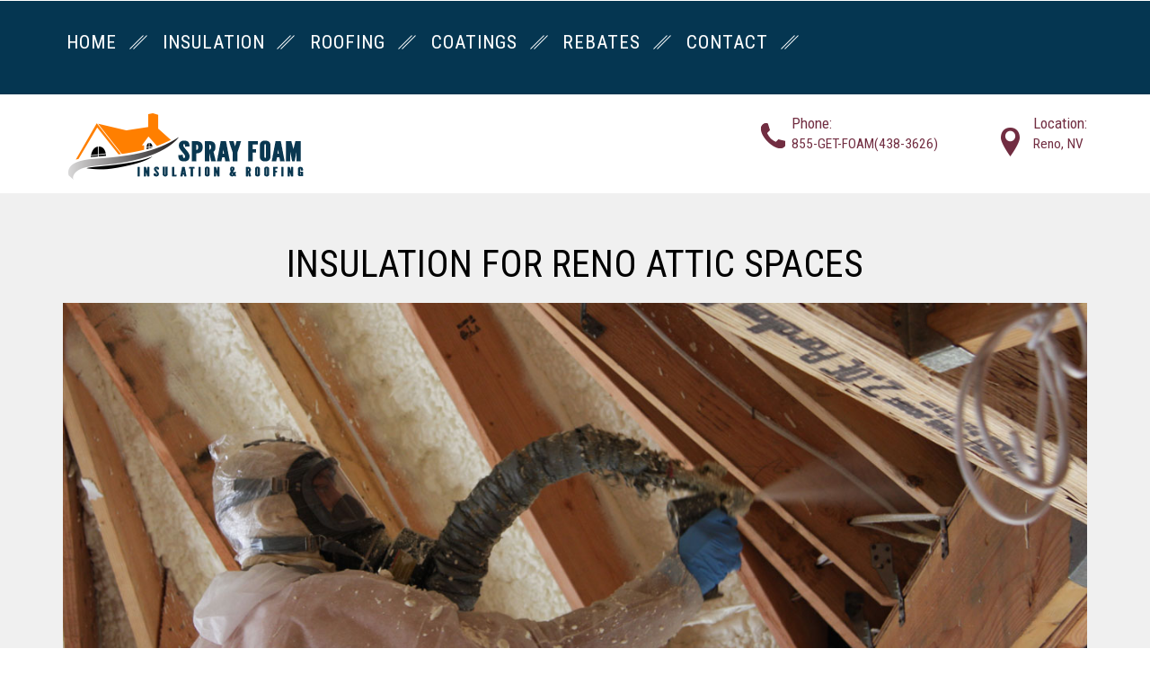

--- FILE ---
content_type: text/html
request_url: http://renosprayfoam.com/attic-insulation.html
body_size: 5346
content:
<!DOCTYPE html>
<html>
    <head>
        <title>Attic Insulation for Your Home | Reno Spray Foam</title>
        <meta name="Description"
              content="Spray foam can help insulate your attic space in your Reno NV home to reduce energy bills and save you money."/>
        <link rel="icon" type="image/x-icon" href="favicon.ico"/>
        <link href="css/bootstrap.css" rel="stylesheet" type="text/css" media="all"/>
        <!-- jQuery (necessary for Bootstrap's JavaScript plugins) -->
        <script src="js/jquery.min.js"></script>
        <!-- Custom Theme files -->
        <!--theme-style-->
        <link href="css/style.css" rel="stylesheet" type="text/css" media="all"/>
        <!--//theme-style-->
        <meta name="viewport" content="width=device-width, initial-scale=1, maximum-scale=1">
        <script type="application/x-javascript"> addEventListener("load", function () {
            setTimeout(hideURLbar, 0);
        }, false);

        function hideURLbar() {
            window.scrollTo(0, 1);
        } </script>
        <!--fonts-->
        <link href="http://fonts.googleapis.com/css?family=Roboto+Condensed:300italic,400italic,700italic,400,300,700"
              rel="stylesheet" type="text/css">
        <!--//fonts-->
    </head>
    <body>
        <!--header-->
        <div class="header">
            <div class="header-top">
                <div class="container">
                    <div class="top-nav">
                        <span class="menu"> </span>
                        <ul>
                            <li><a href="index.html" class="scroll"><span data-hover="HOME">Home</span></a><label> </label></li>
                            <li><a href="foam-insulation.html" class="scroll"> <span
                                    data-hover="INSULATION">INSULATION</span></a><label> </label></li>
                            <li><a href="foam-roofing.html" class="scroll"><span
                                    data-hover="ROOFING">ROOFING</span></a><label> </label></li>
                            <li><a href="protective-coatings.html" class="scroll"><span
                                    data-hover="COATINGS">COATINGS</span></a><label> </label></li>
                            <li><a href="tax-credits.html" class="scroll"><span
                                    data-hover="REBATES">REBATES</span></a><label> </label></li>
                            <li><a href="contact.html" class="scroll"><span
                                    data-hover="CONTACT">CONTACT</span></a><label> </label></li>
                        </ul>
                        <!--script-->
                        <script>
                            $("span.menu").click(function () {
                                $(".top-nav ul").slideToggle(500, function () {
                                });
                            });
                        </script>
                    </div>
                    <div class="clearfix"></div>
                </div>
            </div>
            <div class="header-bottom">
                <div class="container">
                    <div class="logo">
                        <a href="index.html"><img src="images/logo.png" alt="Reno Spray Foam Insulation Contractor"/></a>
                    </div>
                    <div class="top-tele">
                        <div class="in-phone"><i class="phone"> </i>
                            <div class="number">
                                <p>Phone:</p>
                                <span></span><span>855-GET-FOAM(438-3626)</span>
                            </div>
                            <div class="clearfix"></div>
                        </div>
                        <div class="in-phone-in"><i class="phone new-phone"> </i>
                            <div class="number">
                                <p>Location:</p>
                                <span>Reno, NV</span></div>
                            <div class="clearfix"></div>
                        </div>
                    </div>
                    <div class="clearfix"></div>
                </div>
            </div>
        </div>
        <!--content-->
        <div class="content">
            <div class="single">
                <div class="container">
                    <div class="single-header">
                        <h3>Insulation for Reno Attic Spaces</h3><br>
                    </div>
                    <div class="single-page-artical">
                        <div class="artical-content">
                            <img class="img-responsive" src="images/slider1.jpg" alt="Reno Nevada Attic Insulation Spray Foam"
                                 title="Reno Nevada Attic Insulation Spray Foam" />
                        </div>
                    </div>
                </div>
            </div>
            <!--content-->
            <div class="content">
                <div class="services">

                    <div class="container">
                        <div class="services-bottom-in">
                            <div class="col-md-8 content-middle">
                                <h4><label>Attic Insulation</label> In Your Home</h4>
                                <p class="grid-para">There are two common ways to insulate your attic space and protect your
                                    home from other weather and moisture related damages using spray polyurethane foam. </p>
                                <p class="grid-para"><strong><span style="color:#3d6b84;">Building Science </span><br>
                                    Attic Spray Foam Insulation Application (Through a Vented Attic)
                                </strong></p>
                                <p class="grid-para">Building science and design principles that your builder/architect
                                    subscribes to can often dictate the method of spray foam used in the attic. Insulation is
                                    used on the attic floor to insulate the ceiling from the seasonal cold and/or heat in a
                                    traditional vented attic setting. Between the floor joists, where cellulose and fiberglass
                                    insulation is traditionally used, spray foam is also applied. However, no insulation is
                                    applied to the rest of the attic. The attic, via soffit, ridge, and gable vents, remains
                                    highly vented. Although it is not the most effective system, it is the most common
                                    engineered system used throughout the U.S..</p>
                                <p class="grid-para"><strong><span
                                        style="color:#3d6b84;">Building Science (New Technology)</span><br>Attic Floor Spray
                                    Foam Insulation Application (Through a Non-vented Attic)</strong></p>
                                <p class="grid-para">This is considered the most effective application by members of the spray
                                    foam industry because it effectively seals off and insulates the entire attic space from any
                                    air infiltration. The air barrier is created by applying foam directly in between the
                                    joists, on the gable wall ends, and down around the rim and into the soffits of the
                                    underside of the roof.</p>
                                <p class="grid-para">The traditional practice of insulating the underside of the roof in the
                                    attic has raised much debate in the building industry because "standard" roofing and design
                                    techniques call for the attic to be ventilated in order to reduce moisture problems and heat
                                    build-up in the hot summer months.</p>
                                <p class="grid-para">However, inside a vented attic, it will get up to approximately 140-degrees
                                    in the summer. There's no reason for your air-conditioning and vent-ductwork to have to work
                                    in that type of severe condition. There is also opportunity for moisture to form due to
                                    condensation on these appliances.</p>
                                <p class="grid-para"><img src="images/Attic_Spray_Up.gif"
                                                          alt="Reno NV attic spray foam insulation"
                                                          style="float: right; width:41.66%;margin-left:2rem">To achieve
                                    insulation of the attic space from the extreme heat that radiates through the roof, the
                                    sheathing, and the shingles, spray foam needs to be applied directly to the underside of the
                                    roof deck. This provides the attic with the type of insulation that blocks out severe
                                    temperatures. The attic then becomes as comfortable as any other room in the house, since it
                                    is now a "semi-conditioned" space.</p>
                                <p class="grid-para">It is argued that this system can cause the shingles on your roof to
                                    overheat and curl off. According to designers and builders, the reason for this happening is
                                    because wood needs to breathe.</p>
                                <p class="grid-para">An example of why "breathing wood" issue is not much of an issue can be
                                    found in the furniture industry. Most manufacturers actually kiln dry wood before it is
                                    used. Through extensive research, we learned that manufacturers claim that wood can
                                    deteriorate faster if it is allowed to "breathe". Kiln dry wood contains a small amount of
                                    moisture and it is used in all furniture. That moisture generates cracks and splits as it
                                    continues to dry out. Manufacturers know that wood must be totally sealed so they will take
                                    extra precautions to make sure that the wood is completely sealed. The same is true of the
                                    wooden shingles on your roof and SPF insulation.</p>
                                <p class="grid-para">Spray foam reduces energy consumption in several ways when it is applied on
                                    a roof. It can essentially eliminate energy loss from ducts located in the attic. With less
                                    infiltration and exfiltration, excess moisture isn't pulled into the attic since the top of
                                    the building is much tighter. Spray foam also reduces infiltration through the ceiling. It
                                    reduces energy consumption because the temperature in the attic is lower.</p>
                                <p class="grid-para">During the summer, standard ceiling insulation reduces the transfer of heat
                                    from the attic to the living space. In the day, temperatures can get up to 140F in the
                                    attic. There is a multi-step process from which heats enters the attic space. Initially, the
                                    shingles and sheathing are battered down with heat from solar energy. Then, heat is
                                    transferred to the rest of the attic through convection and conduction derived from hot
                                    sheathing. The heat transfer process is driven by the 140F temperature of the underside of
                                    the roof surface.</p>
                                <p class="grid-para">Applying spray foam insulation to the roof surface can cause an approximate
                                    40F reduction of the temperature driving the heat transfer, which is the surface temperature
                                    exposed to the attic. Heat transfer is reduced proportional to a drop in the surface
                                    temperature, since heat transfer in both convection and conduction are proportional to a
                                    temperature difference.</p>
                            </div>
                            <div class="col-md-4 stand">
                                <div align="center"><img src="images/se1.png" alt="What can spray foam do for your Reno home or building?"/></div>
                                <h3>What can spray foam do for your Reno home or building?</h3>
                                <ul class="hw-list">
                                    <li><span class="dot"> </span>Stops air / moisture leakage</li>
                                    <li><span class="dot"> </span>Reduces drafts</li>
                                    <li><span class="dot"> </span>Save on energy costs</li>
                                    <li><span class="dot"> </span>Reduce monthly utility bills</li>
                                    <li><span class="dot"> </span>Keeps dust and pollen out</li>
                                    <li><span class="dot"> </span>Strengthens structures (CC)</li>
                                    <li><span class="dot"> </span>Reduces Noise Infiltration (OC)</li>
                                </ul>
                                <br>
                                <div align="center"><a href="contact.html" class="more-in">GET A QUOTE</a></div>
                            </div>
                            <div class="clearfix"></div>
                        </div>
                    </div>

                    <div class="bottom-in-ser">
                        <div class="container">
                            <div class=" col-md-4 grid-categories">
                                <h4>Navigation</h4>
                                <ul class="popular ">
                                    <li><a href="index.html"><span class="dot"> </span>Home</a></li>
                                    <li><a href="foam-insulation.html"><span class="dot"> </span>Foam Insulation</a></li>
                                    <li><a href="foam-roofing.html"><span class="dot"> </span>Foam Roofing</a></li>
                                    <li><a href="spray-foam-roof-coatings.html"><span class="dot"> </span>SPF Roof Coatings</a></li>
                                    <li><a href="protective-coatings.html"><span class="dot"> </span>Protective Coatings</a></li>
                                    <li><a href="tax-credits.html"><span class="dot"> </span>Rebates & Tax Credits</a></li>
                                    <li><a href="attic-insulation.html"><span class="dot"> </span>Attic Insulation</a></li>
                                    <li><a href="https://profoam.com/category/all" target="_blank"><span class="dot"> </span>Online
                                        Store</a></li>
                                    <li><a href="https://profoam.com/profoam-events" target="_blank"><span class="dot"> </span>Training
                                        Classes</a></li>
                                    <li><a href="contact.html"><span class="dot"> </span>Contact Us</a></li>
                                </ul>
                            </div>
                            <div class=" col-md-4 grid-categories">
                                <h4>&nbsp;</h4>
                                <ul class="popular ">
                                    <li><a href="crawl-space-insulation.html"><span class="dot"> </span>Crawl Space Insulation</a></li>
                                    <li><a href="cool-roof-coatings.html"><span class="dot"> </span>Cool Roof Coatings</a></li>
                                    <li><a href="closed-cell-open-cell-foam.html"><span class="dot"> </span>Types of Foam</a></li>
                                    <li><a href="spray-foam-building-envelope.html"><span class="dot"> </span>Building Envelope</a></li>
                                    <li><a href="spray-foam-strengthens.html"><span class="dot"> </span>Foam Strengthens</a></li>
                                    <li><a href="foam-insulation-prevents-ice-dams.html"><span class="dot"> </span>Ice Dams
                                        Prevention</a></li>
                                    <li><a href="seamless-spray-foam-roofing.html"><span class="dot"> </span>Seamless & Monolithic</a>
                                    </li>
                                    <li><a href="sustainable-foam-roofs.html"><span class="dot"> </span>SPF is Sustainable</a></li>
                                    <li><a href="https://profoam.com/category/spray-rigs" target="_blank"><span class="dot"> </span>Spray Foam Rigs</a>
                                    <li><a href="https://profoam.com/news/spray-foam-equipment-101-tools-every-contractor-needs" target="_blank"><span class="dot"> </span>Spray Foam
                                        Equipment</a></li>
                                </ul>
                            </div>
                            <div class=" col-md-4 grid-categories">
                                <h4>Areas of SERVICE</h4>
                                <p>Our Reno spray foam contractors provide high-quality spray foam insulation services for
                                    residential and commercial applications and foam roofing services for industrial and commercial
                                    buildings near and throughout Nevada. We offer competitive spray foam insulation pricing in
                                    NV and ultimately help you save money on utility bills.</p><br><br>

                                <p>Call us today at 855-GET-FOAM(438-3626) for a free quote or estimate.</p>
                            </div>
                            <div class="clearfix"></div>
                        </div>
                    </div>
                    <!--footer-->
                    <div class="footer">
                        <div class="container">
                            <div class="footer-top">
                                <div class="foter-bottom">
                                    <ul class="social-ic-icons">
                                        <li class="facebook"><a href="https://www.facebook.com/groups/1104550492932643" target="_blank"><span> </span></a>
                                        </li>
                                    </ul>
                                    <br>
                                    <p class="content-bottom"><strong>Reno SPRAY FOAM INSULATION CONTRACTORS </strong>|
                                        <strong>Phone:</strong> 855-GET-FOAM(438-3626) <span></span>| <strong>Company
                                            Headquarters:</strong> Reno, Nevada</p>
                                    <p class="footer-grid">Copyright &copy; 2025 Niche Digital Media. All rights reserved</p>
                                </div>
                            </div>
                        </div>
                    </div>
                </div>
            </div>
        </div>
    </body>
</html>